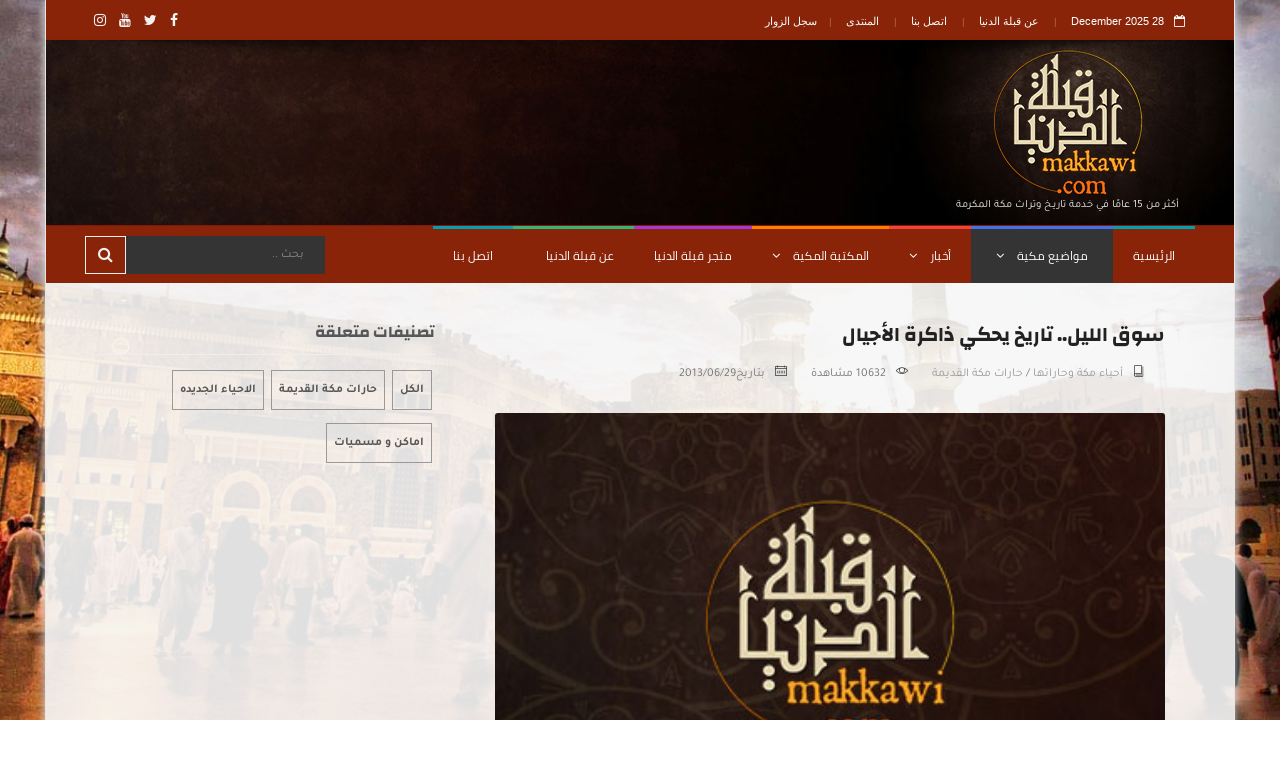

--- FILE ---
content_type: text/html; charset=utf-8
request_url: https://makkawi.azurewebsites.net/Article/840/%D8%B3%D9%88%D9%82-%D8%A7%D9%84%D9%84%D9%8A%D9%84-%D8%AA%D8%A7%D8%B1%D9%8A%D8%AE-%D9%8A%D8%AD%D9%83%D9%8A-%D8%B0%D8%A7%D9%83%D8%B1%D8%A9-%D8%A7%D9%84%D8%A3%D8%AC%D9%8A%D8%A7%D9%84
body_size: 10816
content:
<!DOCTYPE html><html lang=ar class=no-js><head><meta charset=utf-8><meta http-equiv=X-UA-Compatible content="IE=edge"><meta name=viewport content="width=device-width, initial-scale=1, maximum-scale=1 shrink-to-fit=no"><title>سوق الليل.. تاريخ يحكي ذاكرة الأجيال - قبلة الدنيا</title><meta name=description content="سوق الليل.. تاريخ يحكي ذاكرة الأجيال"><meta name=og:title content="سوق الليل.. تاريخ يحكي ذاكرة الأجيال"><meta name=og:description content="سوق الليل.. تاريخ يحكي ذاكرة الأجيال"><link rel=stylesheet href=https://maxcdn.bootstrapcdn.com/bootstrap/4.0.0/css/bootstrap.min.css><meta name=x-stylesheet-fallback-test content="" class=sr-only><script>!function(a,b,c,d){var e,f=document,g=f.getElementsByTagName("SCRIPT"),h=g[g.length-1].previousElementSibling,i=f.defaultView&&f.defaultView.getComputedStyle?f.defaultView.getComputedStyle(h):h.currentStyle;if(i&&i[a]!==b)for(e=0;e<c.length;e++)f.write('<link href="'+c[e]+'" '+d+"/>")}("position","absolute",["\/lib\/bootstrap\/dist\/css\/bootstrap.css?v=jBpMJWNNWEGSSqsYSKzJ3Lw9VnIYMFPItx_yE5tl18M"],"rel=\u0022stylesheet\u0022 ");</script><link rel=stylesheet href="/css/fonts.css?v=-CyHLszRsDtFLXB8APx52GIuYOWeZiDakeUmWGQAD0Y"><link rel=stylesheet href="/css/Global.min.css?v=_vEWvY0feebwrAMAYbzZX-FBO3R8NfH3MVa4v1f5YeY"></head><body class=boxed-style><script src="/NToastNotify/js/dist/toastr.js?v=201903210508"></script><script>if(nToastNotify){nToastNotify.init({firstLoadEvent:'DOMContentLoaded',messages:undefined,responseHeaderKey:'X-NToastNotify-Messages',requestHeaderKey:'X-Requested-With',libraryDetails:{"varName":"toastr","scriptSrc":"https://cdnjs.cloudflare.com/ajax/libs/toastr.js/latest/js/toastr.min.js","styleHref":"https://cdnjs.cloudflare.com/ajax/libs/toastr.js/latest/toastr.min.css","options":{"extendedTimeOut":5000,"positionClass":"toast-bottom-left","timeOut":9000,"progressBar":true,"type":"success"}},disableAjaxToasts:false});};</script><script async src="https://www.googletagmanager.com/gtag/js?id=UA-96184898-3"></script><script>window.dataLayer=window.dataLayer||[];function gtag(){dataLayer.push(arguments);}
gtag('js',new Date());gtag('config','UA-96184898-3');</script><div id=fb-root></div> <div id=container>  <header class=clearfix> <div class=top-line> <div class=container> <div class=row> <div class="col-md-8 col-sm-9"> <ul class=info-list><li> <span class=live-time><i class="fa fa-calendar-o"></i>28 December 2025 </span> </li> <li> <a href=/%D9%85%D9%86-%D9%86%D8%AD%D9%86>عن قبلة الدنيا</a> </li> <li> <a href=/%D8%A7%D8%AA%D8%B5%D9%84-%D8%A8%D9%86%D8%A7>اتصل بنا</a> </li> <li> <a href=https://forum.makkawi.com target=_blank>المنتدى</a> </li> <li><a href=/Feedback>سجل الزوار</a></li></ul> </div> <div class="col-md-4 col-sm-3"> <ul class=social-icons><li><a class=facebook href="https://www.facebook.com/makkawicom/" target=_blank><i class="fa fa-facebook"></i></a></li> <li><a class=twitter href=https://twitter.com/makkawicom target=_blank><i class="fa fa-twitter"></i></a></li> <li><a class=youtube href="https://www.youtube.com/makkawiTV/" target=_blank><i class="fa fa-youtube"></i></a></li> <li><a class=instagram href=https://www.instagram.com/makkawicom target=_blank><i class="fa fa-instagram"></i></a></li></ul> </div> </div> </div> </div> <div class=header-banner-place> <div class=container> <a class=navbar-brand href="/"> <img src="/images/logo.png?v=zdUW6F92JwQhcnrUsXADxzU55ki5R9wkv4Wqp3sG2Kw" alt=""> <p> أكثر من 15 عامًا في خدمة تاريـخ وتراث مكة المكرمة</p> </a> <div class="flexslider slider-widget advertisement" style=background:none> <ul class=slides style=margin-top:0> </ul> </div> </div> </div>  <nav class="navbar navbar-expand-lg navbar-dark bg-dark"> <div class=container> <button class=navbar-toggler type=button data-toggle=collapse data-target=#navbarSupportedContent aria-controls=navbarSupportedContent aria-expanded=false aria-label="Toggle navigation"> <span class=navbar-toggler-icon></span> </button> <div class="collapse navbar-collapse" id=navbarSupportedContent> <ul class="navbar-nav mr-auto"><li asp-controller=Home asp-action=Index> <a href="/">الرئيسية</a> </li> <li class="nav-item drop-link active"> <a class=features href=/Articles> مواضيع مكية <i class="fa fa-angle-down" aria-hidden=true></i> </a> <ul class=dropdown><li> <a href=/Articles/48> المســـجد الحــــرام <i class="fa fa-angle-right" aria-hidden=true></i> </a> <ul class="dropdown level2"><li><a href=/Articles/50>الكعبة المشرفة </a></li> <li><a href=/Articles/51>حجر اسماعيل</a></li> <li><a href=/Articles/52>مقام سيدنا ابراهيم</a></li> <li><a href=/Articles/134>بئر زمزم</a></li> <li><a href=/Articles/135>الصفا و المروة</a></li> <li><a href=/Articles/136>المطاف</a></li> <li><a href=/Articles/137>المسعى</a></li> <li><a href=/Articles/138>ابواب و مآذن </a></li> <li><a href=/Articles/139>ائمة و خطباء</a></li> <li><a href=/Articles/140>عمارة المسجد الحرام</a></li> <li><a href=/Articles/141>المؤذنون</a></li></ul> </li> <li> <a href=/Articles/46> المكـان و المكــانة <i class="fa fa-angle-right" aria-hidden=true></i> </a> <ul class="dropdown level2"><li><a href=/Articles/47>ادعية مختارة</a></li> <li><a href=/Articles/128>فضل مكة</a></li> <li><a href=/Articles/129>اسماء مكة</a></li> <li><a href=/Articles/130>جغرافية مكة</a></li> <li><a href=/Articles/131>تاريخ مكة</a></li> <li><a href=/Articles/132>حدود مكة</a></li> <li><a href=/Articles/142>احصائيات </a></li></ul> </li> <li> <a href=/Articles/234> الحــج و الطــوافة <i class="fa fa-angle-right" aria-hidden=true></i> </a> <ul class="dropdown level2"><li><a href=/Articles/235>المشاعر المقدسة</a></li> <li><a href=/Articles/236>الحج فضائل و احكام</a></li> <li><a href=/Articles/237>ارباب الطوائف</a></li> <li><a href=/Articles/238>أعلام الطوافة</a></li> <li><a href=/Articles/239>عضوية مكتب طوافة</a></li> <li><a href=/Articles/264>طرق الحج</a></li> <li><a href=/Articles/279>مكتبة الحج و الطوافة </a></li></ul> </li> <li> <a href=/Articles/251> بحوث و دراسات <i class="fa fa-angle-right" aria-hidden=true></i> </a> <ul class="dropdown level2"><li><a href=/Articles/263>أ.د هشام محمد علي عجيمي </a></li> <li><a href=/Articles/267>عمر المضواحي</a></li> <li><a href=/Articles/268>تقارير قبلة الدنيا </a></li> <li><a href=/Articles/271>مبادرة معاد</a></li> <li><a href=/Articles/272>الوثائق و المخطوطات</a></li> <li><a href=/Articles/273>أ.حسين بافقيه</a></li> <li><a href=/Articles/274>حسام عبدالعزيز مكاوي</a></li> <li><a href=/Articles/275>قبلة الدنيا ..أعمال و انجازات</a></li> <li><a href=/Articles/293>مختارات من شذرات الذهب | تأليف أحمد بن ابراهيم الغزاوي </a></li> <li><a href=/Articles/287>ا.د ناصر بن علي الحارثي رحمه الله </a></li> <li><a href=/Articles/284>معالي الشيخ الدكتور عبدالوهاب بن إبراهيم أبو سليمان</a></li></ul> </li> <li> <a href=/Articles/54> أعــلام مـن مكـــة <i class="fa fa-angle-right" aria-hidden=true></i> </a> <ul class="dropdown level2"><li><a href=/Articles/55>علماء</a></li> <li><a href=/Articles/56>قراء</a></li> <li><a href=/Articles/57>امراء مكة</a></li> <li><a href=/Articles/58>عمد الحارات</a></li> <li><a href=/Articles/59>أصحاب المهن </a></li> <li><a href=/Articles/133>رجال</a></li> <li><a href=/Articles/166>نساء من مكة</a></li></ul> </li> <li> <a href=/Articles/60> أمـاكــن و معالـــم <i class="fa fa-angle-right" aria-hidden=true></i> </a> <ul class="dropdown level2"><li><a href=/Articles/62>المساجد</a></li> <li><a href=/Articles/63>أماكن اثرية</a></li> <li><a href=/Articles/64>بيوت الصحابة</a></li> <li><a href=/Articles/65>قلاع و قصور</a></li> <li><a href=/Articles/66>اسواق مكة </a></li> <li><a href=/Articles/67>المكتبات </a></li> <li><a href=/Articles/186>متـــاحـف </a></li> <li><a href=/Articles/233>اودية و جبال</a></li> <li><a href=/Articles/269>الأربطة و الأوقاف</a></li></ul> </li> <li> <a href=/Articles/68> أحياء مكة وحاراتها <i class="fa fa-angle-right" aria-hidden=true></i> </a> <ul class="dropdown level2"><li><a href=/Articles/69>حارات مكة القديمة</a></li> <li><a href=/Articles/75>الاحياء الجديده</a></li> <li><a href=/Articles/76>اماكن و مسميات</a></li></ul> </li> <li> <a href=/Articles/70> تـــراث و ثقــافة <i class="fa fa-angle-right" aria-hidden=true></i> </a> <ul class="dropdown level2"><li><a href=/Articles/71>العادات و التقاليد </a></li> <li><a href=/Articles/72>اللهجة المكاوية</a></li> <li><a href=/Articles/73>الاطعمة المكية</a></li> <li><a href=/Articles/74>العاب و فنون</a></li> <li><a href=/Articles/190>البيوت في مكة </a></li> <li><a href=/Articles/192>الاندية والملتقيات الثقافية</a></li> <li><a href=/Articles/193>ملابس المكيين</a></li> <li><a href=/Articles/277>مكة المكرمة في الشعر </a></li> <li><a href=/Articles/281>ذاكرة مكة الضوئية</a></li></ul> </li> <li> <a href=/Articles/77> قطـــــاعــــــــــات <i class="fa fa-angle-right" aria-hidden=true></i> </a> <ul class="dropdown level2"><li><a href=/Articles/78>مهن و صناعات</a></li> <li><a href=/Articles/79>التعليم و الرياضة</a></li> <li><a href=/Articles/80>أمانة العاصمة المقدسة</a></li> <li><a href=/Articles/200>الاعلام</a></li> <li><a href=/Articles/206>الصحة</a></li></ul> </li> <li> <a href=/Articles/81> متـــــــــفرقــــــات <i class="fa fa-angle-right" aria-hidden=true></i> </a> <ul class="dropdown level2"><li><a href=/Articles/82>اوائل و بدايات</a></li> <li><a href=/Articles/83>أحداث تاريخية </a></li> <li><a href=/Articles/145>الرحلات الى مكة </a></li> <li><a href=/Articles/191>الاندية والملتقيات الثقافية</a></li> <li><a href=/Articles/196>مشاريع التطوير بمكة المكرمة</a></li> <li><a href=/Articles/197>تقارير خاصة</a></li></ul> </li> <li> <a href=/Articles/49> منطقة مكة المكرمة <i class="fa fa-angle-right" aria-hidden=true></i> </a> <ul class="dropdown level2"><li><a href=/Articles/218>جدة</a></li> <li><a href=/Articles/219>الطائف</a></li> <li><a href=/Articles/278>محافظة الكامل</a></li></ul> </li></ul> </li> <li class=nav-item asp-controller=News asp-action=index> <a class="nav-link world" href=/News>أخبار <i class="fa fa-angle-down" aria-hidden=true></i></a> <div class=mega-posts-menu> <div class=posts-line> <ul class=filter-list><li> <h2> <a href=/News>الكل</a></h2> </li> <li> <h2> <a href=/News/1>اخبار مكة</a></h2> </li> <li> <h2> <a href=/News/2>اخبار قبلة الدنيا</a></h2> </li> <li> <h2> <a href=/News/3>اخبار الحرم</a></h2> </li></ul> </div> </div> </li> <li class=nav-item> <a class="nav-link sport" href=#>المكتبة المكية <i class="fa fa-angle-down" aria-hidden=true></i></a> <div class=mega-posts-menu> <div class=posts-line> <div class=row> <div class="col-lg-3 col-md-6"> <div class="news-post standart-post"> <div class=post-image> <a href=/Books> <img src=/upload/others/books.jpg alt=""> </a> <a class="category category-sport" href=/Books>الكتب</a> </div> </div> </div> <div class="col-lg-3 col-md-6"> <div class="news-post standart-post"> <div class=post-image> <a href=/Library> <img src=/upload/others/articles.jpg alt=""> </a> <a class="category category-sport" href=/Library>المقالات</a> </div> </div> </div> <div class="col-lg-3 col-md-6"> <div class="news-post standart-post"> <div class=post-image> <a href=/Gallery> <img src=/upload/others/photogallary.jpg alt=""> </a> <a class="category category-sport" href=/Gallery>مكتبة الصور</a> </div> </div> </div> <div class="col-lg-3 col-md-6"> </div> </div> </div> </div> </li> <li class=nav-item> <a class="nav-link fashion" title=قريباً>متجر قبلة الدنيا</a> </li> <li class="nav-item drop-link"> <a class="nav-link food" href=/%D9%85%D9%86-%D9%86%D8%AD%D9%86>عن قبلة الدنيا <i class=fa aria-hidden=true></i></a> </li> <li asp-controller=Home asp-action=Contact><a href=/%D8%A7%D8%AA%D8%B5%D9%84-%D8%A8%D9%86%D8%A7>اتصل بنا </a></li></ul> </div> <form class="form-inline my-2 my-lg-0" id=searchform method=get role=form action=/News/219> <div class=input-group> <input class="form-control mr-sm-2" type=search id=searchtext name=filter placeholder="بحث .." aria-label=Search> <div class=input-group-prepend> <button class="btn btn-outline-secondary" type=button data-toggle=dropdown aria-haspopup=true aria-expanded=false><i class="fa fa-search"></i></button> <div class=dropdown-menu> <a class=dropdown-item href=/News/219 onclick="this.href+='?filter='+document.getElementById('searchtext').value">الأخبار</a> <a class=dropdown-item href=/Articles/219 onclick="this.href+='?filter='+document.getElementById('searchtext').value">المواضيع المكية</a> <a class=dropdown-item href=/Books/219 onclick="this.href+='?filter='+document.getElementById('searchtext').value">الكتب</a> <a class=dropdown-item href=/Library/219 onclick="this.href+='?filter='+document.getElementById('searchtext').value">مقالات المكتبة المكية</a> <a class=dropdown-item href=/Author onclick="this.href+='?filter='+document.getElementById('searchtext').value">الكتاب والمؤلفين</a> </div> </div> </div> </form> </div> </nav> </header>   <section id=content-section> <div class=container><style>#sync1 .item{background:rgba(0,0,0,0.25);padding:0;margin:0;color:#FFF;-webkit-border-radius:6px;-moz-border-radius:6px;border-radius:6px;text-align:center}#sync2 .item{background:#C9C9C9;padding:0;margin:5px;color:#FFF;-webkit-border-radius:3px;-moz-border-radius:3px;border-radius:3px;text-align:center;cursor:pointer}#sync2 .item h1{font-size:18px}#sync2 .synced .item{background:#0c83e7;border:solid;border-width:2px;border-color:rgba(250,75,9,0.85)}.single-post img{height:auto;margin-bottom:0;-webkit-border-radius:3px;-moz-border-radius:3px;border-radius:3px}</style><div class=row> <div class=col-lg-8>  <div class=single-post> <h1> سوق الليل.. تاريخ يحكي ذاكرة الأجيال</h1> <ul class=post-tags><li><i class="lnr lnr-book"></i><a href=/Articles/68> أحياء مكة وحاراتها </a> / <a href=/Articles/69> حارات مكة القديمة</a> </li> <li><i class="lnr lnr-eye"></i><a><span>10632 مشاهدة </span></a></li> <li><i class="lnr lnr-calendar-full"></i>بتاريخ<a>2013/06/29</a></li></ul> <div class=share-post-box><script src="//s7.addthis.com/js/300/addthis_widget.js#pubid=ra-5b8cd89be717c1de"></script><div class=addthis_inline_share_toolbox data-url=https://makkawi.azurewebsites.net/Article/840/سوق-الليل-تاريخ-يحكي-ذاكرة-الأجيال data-title=""></div> </div> <div class=text-boxes style=font-family:var(--main-body-font),Tahoma,Arial> <img src=/images/Static/not-available.jpg alt=""> <p> <div align=justify> <div align=center><img src=http://makkawi.com/uploads/arts/840.jpg alt=""></div> <p align=center>&nbsp;</p> <p><strong><font size=3 face="Times New Roman">هو جزء من حارة سوق الليل، يطل عليه جبل خندمة من الجهة الشرقية، وهناك تقع البقعة المباركة التى ولد فيها نبي الأمة سيدنا محمد صلى الله عليه وسلم، وبجانب هذه البقعة من الجهة الجنوبية يقع جبل أبي قبيس المطل على الصفا.. إنه سوق الليل الذي كثيرا ما يتردد على ألسنة المكيين وتشحن ذاكرتهم منطقة هي الأعرق في مكة المكرمة وهي المكان الذي شهد ولادة النبي محمد صلى الله عليه وسلم، ليصبح في وقت من الأوقات مركزا اقتصاديا لمكة المكرمة شكل ملامح فترة شهدها &laquo;سوق الليل&raquo; الذي كان يجاور بيت الله الحرام، من حراك اجتماعي وثقافي.</font></strong></p> <p><strong><font size=3 face="Times New Roman">وأبت النهضة العمرانية التي تشهدها العاصمة المقدسة حاليا، إلا أن تجعل السوق ذكرى تاريخية لا يفضل المكيون نسيانها، حيث أزيل موقع السوق قبل سنوات قليلة، ليكون ضمن مشاريع توسعة المسجد الحرام، ولكن رغم اندثاره إلا أن المكيين أصروا على عدم نسيانه، وأصبحت مساحة التوسعة التي تقبع مكان السوق، يستدل بها أهل مكة على توسعة سوق الليل، وهذا دليل على تواتر ذكره على مر العصور بين المكيين.</font></strong></p> <p><strong><font size=3 face="Times New Roman">يقول الدكتور فواز الدهاس أستاذ التاريخ في جامعة أم القرى، إن هذا السوق كان يسمى الحي الذي يوجد فيه باسمه، ويوجد فيه المكان الذي ولد فيه الرسول صلى الله عليه وسلم، وهو موقع مكتبة مكة المكرمة حاليا، كما يوجد فيه الموقع المعروف حتى عهد قريب بـ&laquo;مقراة الفاتحة&raquo;، وكان في الحي مسجد تاريخي بني قبل مئات السنين. ويتذكر الدهاس زمنا كان يزور فيه هذا السوق عندما كان في صباه هو وأقرانه، يلهون بين جنباته وحول أسوار محاله التجارية، وكم كانت لهم مواقف ظريفة في هذا السوق.وحي سوق الليل من أقدم أحياء مكة المكرمة، ويطلق عليه أيضا شعب علي، وقد اختلفت الروايات حول سبب تسميته بهذا الاسم، وتشير الأقاويل التاريخية إلى أن سبب التسمية يعود إلى طبائع الناس حيث كانوا لا يبدأون نشاط البيع والشراء في السوق إلا بعد صلاة العصر، ويستمر بعض باعة السمن والعسل حتى بعد المغرب ويمتد إلى جزء من الليل حيث يوقدون السرج والفوانيس لزبائنهم، حتى أن بعض الباعة لا يأتون إلى الموقع إلا بعد المغرب، وهذا من الأمور غير المعتادة عند الناس في ذلك العهد حيث ينتهى يوم العمل بغروب الشمس، ولأن هذا السوق خالف المعتاد فاشتهر بذلك وسمي بسوق الليل.وكان السوق أيضا حاضنة فنية بحد ذاته، فمنه انطلق أغلب فنانو مكة وكتابها وشعراؤها، حيث كان السوق مصدر الإلهامات الفنية، حين تشتعل مساءاته وتضيء فوانيسه بتجمعاتهم على إيقاعات مكة المكرمة الفنية، ولعل من أبرزها فن الصهبة الذي كان الأشهر وقتها.</font></strong></p> <p><strong><font size=3 face="Times New Roman">تظاهرة فنيةأوضح إبراهيم خفاجي شاعر النشيد السعودي (أحد أبناء سوق الليل) أن كثيرا من الحراك الفني والاجتماعي اختص به سوق الليل حيث كان موعدا للمسامرات الفنية، وملتقى فنيا يتحول بأهازيج شعرائه وفنانيه إلى تظاهرة فنية حقيقية تؤصل تواجد أبناء مكة القديم الحديث على خريطة الفن السعودي، فمنه انطلقت أغلب التعاونات الفنية القديمة لفناني مكة المكرمة الذين اشتهروا وقتها.</font></strong></p> <p><font face=Tahoma>عكاظ 1434/8/20هـ</font></p> <p>&nbsp;</p> </div> </p><p align=justify>&nbsp;</p>  </div> <br> <div class=text-boxes> <ul class=tags-list> </ul> </div> </div>     <div class="posts-block featured-box"> <div class=title-section> <h1>قد ترغب أيضا بقراءة..</h1> </div> <div class=owl-wrapper> <div class=owl-carousel data-num=3> <div class=item> <div class="news-post standart-post"> <div class=post-image> <a href=/Article/1637> <img src="/uploads/arts/1637.jpg?w=223" alt="" style=height:150px;object-fit:cover> </a> <a class=category style=background-color: href=/Articles/69>حارات مكة القديمة</a> </div> <h2><a href=/Article/1637>بعض من الشامية القديمة (باب القطبي و باب الزيادة و ما بينهما)</a></h2> </div> </div> <div class=item> <div class="news-post standart-post"> <div class=post-image> <a href=/Article/1670> <img src="/uploads/arts/1670.jpg?w=223" alt="" style=height:150px;object-fit:cover> </a> <a class=category style=background-color: href=/Articles/69>حارات مكة القديمة</a> </div> <h2><a href=/Article/1670> شعب أَبي دُب ( دحلةُ الجن )</a></h2> </div> </div> <div class=item> <div class="news-post standart-post"> <div class=post-image> <a href=/Article/1697> <img src="/uploads/arts/1697.jpg?w=223" alt="" style=height:150px;object-fit:cover> </a> <a class=category style=background-color: href=/Articles/69>حارات مكة القديمة</a> </div> <h2><a href=/Article/1697>أجياد</a></h2> </div> </div> <div class=item> <div class="news-post standart-post"> <div class=post-image> <a href=/Article/1700> <img src="/uploads/arts/1700.jpg?w=223" alt="" style=height:150px;object-fit:cover> </a> <a class=category style=background-color: href=/Articles/69>حارات مكة القديمة</a> </div> <h2><a href=/Article/1700>في الشامية كانت لنا أيام ( 1 ) </a></h2> </div> </div> <div class=item> <div class="news-post standart-post"> <div class=post-image> <a href=/Article/1701> <img src="/uploads/arts/1701.jpg?w=223" alt="" style=height:150px;object-fit:cover> </a> <a class=category style=background-color: href=/Articles/69>حارات مكة القديمة</a> </div> <h2><a href=/Article/1701>في الشامية كانت لنا أيام ( 2 ) | حدودها</a></h2> </div> </div> <div class=item> <div class="news-post standart-post"> <div class=post-image> <a href=/Article/1702> <img src="/uploads/arts/1702.jpg?w=223" alt="" style=height:150px;object-fit:cover> </a> <a class=category style=background-color: href=/Articles/69>حارات مكة القديمة</a> </div> <h2><a href=/Article/1702> في الشامية كانت لنا أيام ( 3 ) | أهلها</a></h2> </div> </div> <div class=item> <div class="news-post standart-post"> <div class=post-image> <a href=/Article/1703> <img src="/uploads/arts/1703.jpg?w=223" alt="" style=height:150px;object-fit:cover> </a> <a class=category style=background-color: href=/Articles/69>حارات مكة القديمة</a> </div> <h2><a href=/Article/1703> في الشامية كانت لنا أيام ( 4 ) | من كان بها من العلماء</a></h2> </div> </div> <div class=item> <div class="news-post standart-post"> <div class=post-image> <a href=/Article/1705> <img src="/uploads/arts/1705.jpg?w=223" alt="" style=height:150px;object-fit:cover> </a> <a class=category style=background-color: href=/Articles/69>حارات مكة القديمة</a> </div> <h2><a href=/Article/1705>في الشامية كانت لنا أيام ( 5 ) | الطوافة و المطوفين</a></h2> </div> </div> <div class=item> <div class="news-post standart-post"> <div class=post-image> <a href=/Article/1791> <img src="/uploads/arts/1791.jpg?w=223" alt="" style=height:150px;object-fit:cover> </a> <a class=category style=background-color: href=/Articles/69>حارات مكة القديمة</a> </div> <h2><a href=/Article/1791>القارئ الشيخ عبد الباسط عبد الصمد في الحجون</a></h2> </div> </div> <div class=item> <div class="news-post standart-post"> <div class=post-image> <a href=/Article/1842> <img src="/uploads/arts/1842.jpg?w=223" alt="" style=height:150px;object-fit:cover> </a> <a class=category style=background-color: href=/Articles/69>حارات مكة القديمة</a> </div> <h2><a href=/Article/1842>عمارة البندقجي ذكرى حبيب ومنزل</a></h2> </div> </div> </div> </div> </div>     <div id=comments class=comment-area-box> <div class=title-section> <h1>0 <span> تعليقات</span></h1> </div> <ul class=comment-tree> </ul> </div>    </div> <div class="col-lg-4 sidebar-sticky">  <div class="sidebar theiaStickySidebar"> <div class="widget tags-widget"> <h1>تصنيفات متعلقة</h1> <ul class=tags-list><li> <h2> <a href=/Articles>الكل</a></h2> </li> <li> <h2> <a href=/Articles/69>حارات مكة القديمة</a></h2> </li> <li> <h2> <a href=/Articles/75>الاحياء الجديده</a></h2> </li> <li> <h2> <a href=/Articles/76>اماكن و مسميات</a></h2> </li></ul> </div> <div class="widget slider-widget" style=margin-top:-16px> <div class=flexslider> <ul class=slides> </ul> </div> </div> </div> </div> </div>   <div class="flexslider slider-widget advertisement" style=background:none> <ul class=slides style=margin-top:0> </ul> </div> </div> </section>   <footer> <div class=container> <div class=up-footer> <div class=row> <div class="col-lg-8 col-md-8"> <div class="footer-widget text-widget"> <img style=display:inline-block;float:right src=/images/logo.png alt=""> <p style=padding-right:173px;padding-top:30px>أتى موقع "قبلة الدنيا مكة المكرمة" في فضاء هذه القرية الكونية ، ليسدّ فراغاً حول أعظم مدينة على وجه الأرض .. مهوى الأفئدة .. منبع زمزم .. مركز العالم وأمنه .. مكة المكرمة .. في ظل هذه الكثرة من المعلوماتية المتناثرة هنا وهناك .. يبرز موقع مكاوي باقتدار ليقدّم المعلومة الأمينة عن هذه البلدة الطاهرة .. مستكتباً بعض المهتمين بالشأن المكي .. تاريخاً .. واجتماعاً .. وتراثاً .. </p> </div> </div> <div class="col-lg-4 col-md-4"> <div class="footer-widget widget-photoday"> <h1>كن على تواصل معنا عبر </h1> <ul class="social-icons text-center"><li><a class=facebook href="https://www.facebook.com/makkawicom/" target=_blank><i class="fa fa-facebook"></i></a></li> <li><a class=twitter href=https://twitter.com/makkawicom target=_blank><i class="fa fa-twitter"></i></a></li> <li><a class=youtube href="https://www.youtube.com/makkawiTV/" target=_blank><i class="fa fa-youtube"></i></a></li> <li><a class=instagram href=https://www.instagram.com/makkawicom target=_blank><i class="fa fa-instagram"></i></a></li></ul> </div> </div> </div> </div> <div class=down-footer> <p>&copy; Copyright 2017 Makkawi.com <a href=http://Makkawi.com class=go-top><i class="fa fa-caret-up" aria-hidden=true></i></a> </p> </div> </div> </footer>  </div>  <div class="modal fade" id=loginModal tabindex=-1 role=dialog aria-hidden=true> <div class=modal-dialog role=document> <div class=modal-content> <div class=modal-body> <div class=title-section> <h1>تسجيل دخول</h1> </div> <form id=login-form> <p>Welcome! Login to your account.</p> <label for=username>Username or Email Address*</label> <input id=username name=username type=text> <label for=password>Password*</label> <input id=password name=password type=password> <button type=submit id=submit-register> <i class="fa fa-paper-plane"></i> Login </button> </form> <p>Don't have account? <a href=register.html>Register Here</a></p> </div> </div> </div> </div><script src=//ajax.aspnetcdn.com/ajax/jquery/jquery-2.2.0.min.js crossorigin=anonymous integrity=sha384-K+ctZQ+LL8q6tP7I94W+qzQsfRV2a+AfHIi9k8z8l9ggpc8X+Ytst4yBo/hH+8Fk></script><script>(window.jQuery||document.write("\u003Cscript src=\u0022\/lib\/jquery\/dist\/jquery.min.js\u0022 crossorigin=\u0022anonymous\u0022 integrity=\u0022sha384-K\u002BctZQ\u002BLL8q6tP7I94W\u002BqzQsfRV2a\u002BAfHIi9k8z8l9ggpc8X\u002BYtst4yBo\/hH\u002B8Fk\u0022\u003E\u003C\/script\u003E"));</script><script src=//maxcdn.bootstrapcdn.com/bootstrap/4.0.0/js/bootstrap.min.js crossorigin=anonymous integrity=sha384-JZR6Spejh4U02d8jOt6vLEHfe/JQGiRRSQQxSfFWpi1MquVdAyjUar5+76PVCmYl></script><script>(window.jQuery&&window.jQuery.fn&&window.jQuery.fn.modal||document.write("\u003Cscript src=\u0022\/lib\/bootstrap\/dist\/js\/bootstrap.min.js\u0022 crossorigin=\u0022anonymous\u0022 integrity=\u0022sha384-JZR6Spejh4U02d8jOt6vLEHfe\/JQGiRRSQQxSfFWpi1MquVdAyjUar5\u002B76PVCmYl\u0022\u003E\u003C\/script\u003E"));</script><script src=https://www.google.com/recaptcha/api.js async defer></script><script async src="/js/site.min.js?v=FN-706KCqSaMzeA_XRrV2QFaciipN_4IkjmzM4uYx8k"></script><script src="/js/lazysizes.min.js?v=TAKkT1A7MjH-laNK0pwZ92ns2lMF7VlqJt_E5rIJ_rI" async></script><script>$("form").submit(function(event){var recaptcha=$("#g-recaptcha-response").val();if(recaptcha===""){event.preventDefault();alert("يرجى تكملة النموذج واختيار التاكد من العامل البشري");}});$(window).load(function(){var sync1=$("#sync1");var sync2=$("#sync2");sync1.owlCarousel({singleItem:true,slideSpeed:1000,navigation:false,afterAction:syncPosition,responsiveRefreshRate:200,autoPlay:3000,stopOnHover:true,navigation:true,paginationSpeed:1000,goToFirstSpeed:2000,singleItem:true,autoHeight:true,transitionStyle:"fade"});sync2.owlCarousel({items:5,itemsDesktop:[1199,10],itemsDesktopSmall:[979,10],itemsTablet:[768,8],itemsMobile:[479,4],pagination:false,responsiveRefreshRate:100,afterInit:function(el){el.find(".owl-item").eq(0).addClass("synced");}});function syncPosition(el){var current=this.currentItem;$("#sync2").find(".owl-item").removeClass("synced").eq(current).addClass("synced")
if($("#sync2").data("owlCarousel")!==undefined){center(current)}}
$("#sync2").on("click",".owl-item",function(e){e.preventDefault();var number=$(this).data("owlItem");sync1.trigger("owl.goTo",number);});function center(number){var sync2visible=sync2.data("owlCarousel").owl.visibleItems;var num=number;var found=false;for(var i in sync2visible){if(num===sync2visible[i]){var found=true;}}
if(found===false){if(num>sync2visible[sync2visible.length-1]){sync2.trigger("owl.goTo",num-sync2visible.length+2)}else{if(num-1===-1){num=0;}
sync2.trigger("owl.goTo",num);}}else if(num===sync2visible[sync2visible.length-1]){sync2.trigger("owl.goTo",sync2visible[1])}else if(num===sync2visible[0]){sync2.trigger("owl.goTo",num-1)}}});</script></body></html>